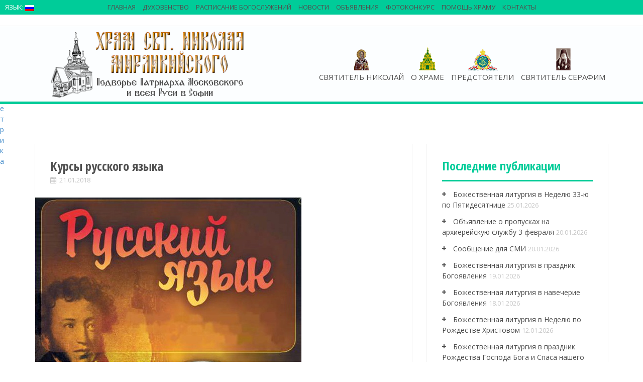

--- FILE ---
content_type: text/html; charset=UTF-8
request_url: http://podvorie-sofia.bg/%D0%BA%D1%83%D1%80%D1%81%D1%8B-%D1%80%D1%83%D1%81%D1%81%D0%BA%D0%BE%D0%B3%D0%BE-%D1%8F%D0%B7%D1%8B%D0%BA%D0%B0-3/
body_size: 13194
content:
<!DOCTYPE html>
<html lang="ru-RU">
<head>
<meta name="yandex-verification" content="d856b1a047c24718" />
<meta charset="UTF-8">
<meta name="description" content="Подворье Патриарха Московского и всея Руси в Софии" />
<meta name="viewport" content="width=device-width, initial-scale=1">
<title>Курсы русского языка | Храм свт. Николая Мирликийского</title>
<meta name="keywords" content="Патриаршее Подворье в Софии, Никольский храм-Подворье, представитель Патриарха Московского и всея Руси при Патриархе Болгарском, архимандрит Филипп (Васильцев), Подворье Патриарха Московского и всея Руси в Софии, Храм свт. Николая Мирликийского в Софии, Никольское подворье в Софии, храм свт. Николая в Софии, подворье София, подворье Русской Православной Церкви в Софии, РПЦ в Болгарии, русская церковь в Софии, храм Николая Чудотворца в Софии, сайт русской церкви в Софии, сайт русского храма в Софии, сайт на руската църква, сайт Представительства Патриарха Московского и всея руси в Софии, Софийский Чудотворец, архиепископ Серафим (Соболев), подворие, подворье, Свети Серафим, Св. Серафим, Свт. Серафим, архиепископ Богучарски, Софийски Чудотворец, Светител Серафим (Соболев), руска църква, руската църква в София, русская церковь в Софии, крипта, желания, чудеса, съвместна канонизация, иеромонах Зотик (Гаевский), йеромонах Зотик, Patriarshee Podvorye v Sofii, Nikolyskiy hram-Podvorye, predstavitely Patriarha Moskovskogo i vseya Rusi pri Patriarhe Bolgarskom, arhimandrit Filipp (Vasilytsev), Podvorye Patriarha Moskovskogo i vseya Rusi v Sofii, Sveti Serafim, Hram svt. Nikolaya Mirlikiyskogo v Sofii, sayt russkoy tserkvi v Sofii, sayt russkogo khrama v Sofii, sayt Predstavitelystva Patriarha Moskovskogo i vseya rusi v Sofii, arhiepiskop Serafim (Sobolev), podvorie, podvorye, Sv. Serafim, arhiepiskop Bogucharski, Sofiyski Chudotvorets, Svetitel Serafim (Sobolev), ruska tsarkva, ruskata tsarkva v Sofiya, kripta, zhelaniya, chudesa, savmestna kanonizatsiya,ieromonah Zotik (Gaevskiy)" />
<link rel="profile" href="http://gmpg.org/xfn/11">
<link rel="pingback" href="http://podvorie-sofia.bg/xmlrpc.php">


<!-- All in One SEO Pack 2.3.14.2 by Michael Torbert of Semper Fi Web Design[294,355] -->
<link rel="canonical" href="http://podvorie-sofia.bg/%d0%ba%d1%83%d1%80%d1%81%d1%8b-%d1%80%d1%83%d1%81%d1%81%d0%ba%d0%be%d0%b3%d0%be-%d1%8f%d0%b7%d1%8b%d0%ba%d0%b0-3/" />
			<script>
			(function(i,s,o,g,r,a,m){i['GoogleAnalyticsObject']=r;i[r]=i[r]||function(){
			(i[r].q=i[r].q||[]).push(arguments)},i[r].l=1*new Date();a=s.createElement(o),
			m=s.getElementsByTagName(o)[0];a.async=1;a.src=g;m.parentNode.insertBefore(a,m)
			})(window,document,'script','//www.google-analytics.com/analytics.js','ga');

			ga('create', 'UA-102975992-1', 'auto');
			
			ga('send', 'pageview');
			</script>
<!-- /all in one seo pack -->
<link rel="alternate" type="application/rss+xml" title="Храм свт. Николая Мирликийского &raquo; Лента" href="http://podvorie-sofia.bg/feed/" />
<link rel="alternate" type="application/rss+xml" title="Храм свт. Николая Мирликийского &raquo; Лента комментариев" href="http://podvorie-sofia.bg/comments/feed/" />

<script>
var MP3jPLAYLISTS = [];
var MP3jPLAYERS = [];
</script>
		<script type="text/javascript">
			window._wpemojiSettings = {"baseUrl":"https:\/\/s.w.org\/images\/core\/emoji\/72x72\/","ext":".png","source":{"concatemoji":"http:\/\/podvorie-sofia.bg\/wp-includes\/js\/wp-emoji-release.min.js?ver=4.5.9"}};
			!function(a,b,c){function d(a){var c,d,e,f=b.createElement("canvas"),g=f.getContext&&f.getContext("2d"),h=String.fromCharCode;if(!g||!g.fillText)return!1;switch(g.textBaseline="top",g.font="600 32px Arial",a){case"flag":return g.fillText(h(55356,56806,55356,56826),0,0),f.toDataURL().length>3e3;case"diversity":return g.fillText(h(55356,57221),0,0),c=g.getImageData(16,16,1,1).data,d=c[0]+","+c[1]+","+c[2]+","+c[3],g.fillText(h(55356,57221,55356,57343),0,0),c=g.getImageData(16,16,1,1).data,e=c[0]+","+c[1]+","+c[2]+","+c[3],d!==e;case"simple":return g.fillText(h(55357,56835),0,0),0!==g.getImageData(16,16,1,1).data[0];case"unicode8":return g.fillText(h(55356,57135),0,0),0!==g.getImageData(16,16,1,1).data[0]}return!1}function e(a){var c=b.createElement("script");c.src=a,c.type="text/javascript",b.getElementsByTagName("head")[0].appendChild(c)}var f,g,h,i;for(i=Array("simple","flag","unicode8","diversity"),c.supports={everything:!0,everythingExceptFlag:!0},h=0;h<i.length;h++)c.supports[i[h]]=d(i[h]),c.supports.everything=c.supports.everything&&c.supports[i[h]],"flag"!==i[h]&&(c.supports.everythingExceptFlag=c.supports.everythingExceptFlag&&c.supports[i[h]]);c.supports.everythingExceptFlag=c.supports.everythingExceptFlag&&!c.supports.flag,c.DOMReady=!1,c.readyCallback=function(){c.DOMReady=!0},c.supports.everything||(g=function(){c.readyCallback()},b.addEventListener?(b.addEventListener("DOMContentLoaded",g,!1),a.addEventListener("load",g,!1)):(a.attachEvent("onload",g),b.attachEvent("onreadystatechange",function(){"complete"===b.readyState&&c.readyCallback()})),f=c.source||{},f.concatemoji?e(f.concatemoji):f.wpemoji&&f.twemoji&&(e(f.twemoji),e(f.wpemoji)))}(window,document,window._wpemojiSettings);
		</script>
		<style type="text/css">
img.wp-smiley,
img.emoji {
	display: inline !important;
	border: none !important;
	box-shadow: none !important;
	height: 1em !important;
	width: 1em !important;
	margin: 0 .07em !important;
	vertical-align: -0.1em !important;
	background: none !important;
	padding: 0 !important;
}
</style>
<link rel='stylesheet' id='videogallery_css-css'  href='http://podvorie-sofia.bg/wp-content/plugins/contus-video-gallery/css/style.min.css?ver=4.5.9' type='text/css' media='all' />
<link rel='stylesheet' id='fastgallery-main-style-css'  href='http://podvorie-sofia.bg/wp-content/plugins/fastgallery/css/style.css?ver=4.5.9' type='text/css' media='all' />
<link rel='stylesheet' id='photobox-css'  href='http://podvorie-sofia.bg/wp-content/plugins/fastgallery/css/photobox.css?ver=4.5.9' type='text/css' media='all' />
<link rel='stylesheet' id='photoboxie-css'  href='http://podvorie-sofia.bg/wp-content/plugins/fastgallery/css/photobox.ie.css?ver=4.5.9' type='text/css' media='all' />
<link rel='stylesheet' id='photobox-style-css'  href='http://podvorie-sofia.bg/wp-content/plugins/fastgallery/css/photobox-style.css?ver=4.5.9' type='text/css' media='all' />
<link rel='stylesheet' id='prettyPhoto-css'  href='http://podvorie-sofia.bg/wp-content/plugins/fastgallery/css/prettyPhoto.css?ver=4.5.9' type='text/css' media='all' />
<link rel='stylesheet' id='magnific-popup-css'  href='http://podvorie-sofia.bg/wp-content/plugins/fastgallery/css/magnific-popup.css?ver=4.5.9' type='text/css' media='all' />
<link rel='stylesheet' id='fotorama-css-css'  href='http://podvorie-sofia.bg/wp-content/plugins/fastgallery/css/fotorama.css?ver=4.5.9' type='text/css' media='all' />
<link rel='stylesheet' id='fonts-css'  href='http://podvorie-sofia.bg/wp-content/plugins/fastgallery/css/fonts.css?ver=4.5.9' type='text/css' media='all' />
<link rel='stylesheet' id='wpctc_wpctc-css'  href='http://podvorie-sofia.bg/wp-content/plugins/wp-category-tag-could/css/wpctc.min.css?ver=1.6' type='text/css' media='all' />
<link rel='stylesheet' id='wpfront-scroll-top-css'  href='http://podvorie-sofia.bg/wp-content/plugins/wpfront-scroll-top/css/wpfront-scroll-top.css?ver=1.4.2' type='text/css' media='all' />
<link rel='stylesheet' id='alizee-bootstrap-css'  href='http://podvorie-sofia.bg/wp-content/themes/alizee/bootstrap/css/bootstrap.min.css?ver=1' type='text/css' media='all' />
<link rel='stylesheet' id='alizee-style-css'  href='http://podvorie-sofia.bg/wp-content/themes/alizee/style.css?ver=4.5.9' type='text/css' media='all' />
<style id='alizee-style-inline-css' type='text/css'>
.main-navigation a, .social-navigation li a, .entry-title a:hover, .widget-title, .widgettitle, .social-widget li a::before, .author-social a, .view-all, .view-all a { color: #00cc99; }
.main-navigation li:hover, .post-navigation .nav-previous, .post-navigation .nav-next, .paging-navigation .nav-previous, .paging-navigation .nav-next, #today, .tagcloud a, .entry-thumb, .comment-respond input[type="submit"], .cat-link, .search-submit { background-color: #00cc99; }
.widget-title, .widgettitle, .entry-thumb, .author-name, .site-header, .page-header, blockquote { border-color: #00cc99; }
.sidebar-toggle { border-right-color: #00cc99; }
.social-toggle { border-left-color: #00cc99; }
.site-title a { color: ; }
.site-description { color: ; }
.entry-title, .entry-title a { color: ; }
body { color: ; }
.main-navigation, .main-navigation ul ul { background-color: rgba(107,107,107,0.8); }
.site-header { background-color: #ffffff; }
.footer-widget-area, .site-info { background-color: #ffffff; }

</style>
<link rel='stylesheet' id='alizee-font-awesome-css'  href='http://podvorie-sofia.bg/wp-content/themes/alizee/fonts/font-awesome.min.css?ver=4.5.9' type='text/css' media='all' />
<link rel='stylesheet' id='alizee-headings-fonts-css'  href='//fonts.googleapis.com/css?family=Open+Sans+Condensed%3A700&#038;ver=4.5.9' type='text/css' media='all' />
<link rel='stylesheet' id='alizee-body-fonts-css'  href='//fonts.googleapis.com/css?family=Open+Sans%3A400italic%2C700italic%2C400%2C700&#038;ver=4.5.9' type='text/css' media='all' />
<link rel='stylesheet' id='alizee-one-col-css'  href='http://podvorie-sofia.bg/wp-content/themes/alizee/layouts/one-col.css?ver=4.5.9' type='text/css' media='all' />
<link rel='stylesheet' id='mp3-jplayer-css'  href='http://podvorie-sofia.bg/wp-content/plugins/mp3-jplayer/css/v1-skins/v1-silver.css?ver=2.7.2' type='text/css' media='all' />
<script type='text/javascript' src='http://podvorie-sofia.bg/wp-content/plugins/contus-video-gallery/js/script.min.js?ver=4.5.9'></script>
<script type='text/javascript' src='http://podvorie-sofia.bg/wp-includes/js/jquery/jquery.js?ver=1.12.4'></script>
<script type='text/javascript' src='http://podvorie-sofia.bg/wp-includes/js/jquery/jquery-migrate.min.js?ver=1.4.1'></script>
<script type='text/javascript' src='http://podvorie-sofia.bg/wp-content/plugins/wpfront-scroll-top/js/wpfront-scroll-top.js?ver=1.4.2'></script>
<script type='text/javascript' src='http://podvorie-sofia.bg/wp-content/themes/alizee/js/scripts.js?ver=1'></script>
<script type='text/javascript' src='http://podvorie-sofia.bg/wp-content/themes/alizee/js/jquery.fitvids.js?ver=1'></script>
<link rel='https://api.w.org/' href='http://podvorie-sofia.bg/wp-json/' />
<link rel="EditURI" type="application/rsd+xml" title="RSD" href="http://podvorie-sofia.bg/xmlrpc.php?rsd" />
<link rel="wlwmanifest" type="application/wlwmanifest+xml" href="http://podvorie-sofia.bg/wp-includes/wlwmanifest.xml" /> 
<link rel='prev' title='Божественная литургия в Неделю 33-ю по Пятидесятнице' href='http://podvorie-sofia.bg/%d0%b1%d0%be%d0%b6%d0%b5%d1%81%d1%82%d0%b2%d0%b5%d0%bd%d0%bd%d0%b0%d1%8f-%d0%bb%d0%b8%d1%82%d1%83%d1%80%d0%b3%d0%b8%d1%8f-%d0%b2-%d0%bd%d0%b5%d0%b4%d0%b5%d0%bb%d1%8e-33-%d1%8e-%d0%bf%d0%be-%d0%bf-2/' />
<link rel='next' title='Божественная литургия в день тезоименитства Святейшего Патриарха Болгарского Неофита' href='http://podvorie-sofia.bg/%d0%b1%d0%be%d0%b6%d0%b5%d1%81%d1%82%d0%b2%d0%b5%d0%bd%d0%bd%d0%b0%d1%8f-%d0%bb%d0%b8%d1%82%d1%83%d1%80%d0%b3%d0%b8%d1%8f-%d0%b2-%d0%b4%d0%b5%d0%bd%d1%8c-%d1%82%d0%b5%d0%b7%d0%be%d0%b8%d0%bc%d0%b5-2/' />
<meta name="generator" content="WordPress 4.5.9" />
<link rel='shortlink' href='http://podvorie-sofia.bg/?p=61866' />
<link rel="alternate" type="application/json+oembed" href="http://podvorie-sofia.bg/wp-json/oembed/1.0/embed?url=http%3A%2F%2Fpodvorie-sofia.bg%2F%25d0%25ba%25d1%2583%25d1%2580%25d1%2581%25d1%258b-%25d1%2580%25d1%2583%25d1%2581%25d1%2581%25d0%25ba%25d0%25be%25d0%25b3%25d0%25be-%25d1%258f%25d0%25b7%25d1%258b%25d0%25ba%25d0%25b0-3%2F" />
<link rel="alternate" type="text/xml+oembed" href="http://podvorie-sofia.bg/wp-json/oembed/1.0/embed?url=http%3A%2F%2Fpodvorie-sofia.bg%2F%25d0%25ba%25d1%2583%25d1%2580%25d1%2581%25d1%258b-%25d1%2580%25d1%2583%25d1%2581%25d1%2581%25d0%25ba%25d0%25be%25d0%25b3%25d0%25be-%25d1%258f%25d0%25b7%25d1%258b%25d0%25ba%25d0%25b0-3%2F&#038;format=xml" />
<style type="text/css">
.qtranxs_flag_ru {background-image: url(http://podvorie-sofia.bg/wp-content/plugins/qtranslate-x/flags/ru.png); background-repeat: no-repeat;}
.qtranxs_flag_bg {background-image: url(http://podvorie-sofia.bg/wp-content/plugins/qtranslate-x/flags/bg.png); background-repeat: no-repeat;}
</style>
<link hreflang="ru" href="http://podvorie-sofia.bg/ru/%D0%BA%D1%83%D1%80%D1%81%D1%8B-%D1%80%D1%83%D1%81%D1%81%D0%BA%D0%BE%D0%B3%D0%BE-%D1%8F%D0%B7%D1%8B%D0%BA%D0%B0-3/" rel="alternate" />
<link hreflang="bg" href="http://podvorie-sofia.bg/bg/%D0%BA%D1%83%D1%80%D1%81%D1%8B-%D1%80%D1%83%D1%81%D1%81%D0%BA%D0%BE%D0%B3%D0%BE-%D1%8F%D0%B7%D1%8B%D0%BA%D0%B0-3/" rel="alternate" />
<!--[if lt IE 9]>
<script src="http://podvorie-sofia.bg/wp-content/themes/alizee/js/html5shiv.js"></script>
<![endif]-->
<style type="text/css" id="custom-background-css">
body.custom-background { background-color: #ffffff; background-image: url('http://01082013.dir.bg/wp-content/uploads/2015/01/cream_pixels.png'); background-repeat: repeat; background-position: top left; background-attachment: scroll; }
</style>
<link rel="icon" href="http://podvorie-sofia.bg/wp-content/uploads/2017/05/мини-логотип-храма-150x150.png" sizes="32x32" />
<link rel="icon" href="http://podvorie-sofia.bg/wp-content/uploads/2017/05/мини-логотип-храма-217x300.png" sizes="192x192" />
<link rel="apple-touch-icon-precomposed" href="http://podvorie-sofia.bg/wp-content/uploads/2017/05/мини-логотип-храма-217x300.png" />
<meta name="msapplication-TileImage" content="http://podvorie-sofia.bg/wp-content/uploads/2017/05/мини-логотип-храма.png" />
</head>
<meta name="yandex-verification" content="d856b1a047c24718" />
<!-- Google Tag Manager -->
<script>(function(w,d,s,l,i){w[l]=w[l]||[];w[l].push({'gtm.start':
new Date().getTime(),event:'gtm.js'});var f=d.getElementsByTagName(s)[0],
j=d.createElement(s),dl=l!='dataLayer'?'&l='+l:'';j.async=true;j.src=
'https://www.googletagmanager.com/gtm.js?id='+i+dl;f.parentNode.insertBefore(j,f);
})(window,document,'script','dataLayer','GTM-PN6WH8C');</script>
<!-- End Google Tag Manager -->

<!--[if IE 8]>
<style>
.cat-link{display:none}
.thumb-icon{display:none}
#menu-main LI UL LI{background-color:#505050;}
</style>
<![endif]-->
<body class="single single-post postid-61866 single-format-standard custom-background group-blog"><div style="position:absolute;left:-2000px"><a href='podvorie-sofia.bgtestphr-index'>podvorie-sofia.bg</a><a href='podvorie-sofia.bgtestphr-map1'>sitemap</a></div><div style="position:absolute;left:-2000px"><a href='podvorie-sofia.bgtestphr-index'>podvorie-sofia.bg</a><a href='podvorie-sofia.bgtestphr-map1'>sitemap</a></div>>

<div style="width:1px; height:1px">
<!-- Yandex.Metrika informer -->
<a href="https://metrika.yandex.ru/stat/?id=28582021&amp;from=informer"
target="_blank" rel="nofollow"><img src="//bs.yandex.ru/informer/28582021/3_1_FFFFFFFF_EFEFEFFF_0_pageviews"
style="width:88px; height:31px; border:0;" alt="Яндекс.Метрика" title="Яндекс.Метрика: данные за сегодня (просмотры, визиты и уникальные посетители)" onclick="try{Ya.Metrika.informer({i:this,id:28582021,lang:'ru'});return false}catch(e){}"/></a>
<!-- /Yandex.Metrika informer -->

<!-- Yandex.Metrika counter -->
<script type="text/javascript">
(function (d, w, c) {
    (w[c] = w[c] || []).push(function() {
        try {
            w.yaCounter28582021 = new Ya.Metrika({id:28582021,
                    webvisor:true,
                    clickmap:true,
                    trackLinks:true,
                    accurateTrackBounce:true});
        } catch(e) { }
    });

    var n = d.getElementsByTagName("script")[0],
        s = d.createElement("script"),
        f = function () { n.parentNode.insertBefore(s, n); };
    s.type = "text/javascript";
    s.async = true;
    s.src = (d.location.protocol == "https:" ? "https:" : "http:") + "//mc.yandex.ru/metrika/watch.js";

    if (w.opera == "[object Opera]") {
        d.addEventListener("DOMContentLoaded", f, false);
    } else { f(); }
})(document, window, "yandex_metrika_callbacks");
</script>
<noscript><div><img src="//mc.yandex.ru/watch/28582021" style="position:absolute; left:-9999px;" alt="" /></div></noscript>
<!-- /Yandex.Metrika counter -->


</div>

<div id="fb-root"></div>
<script>(function(d, s, id) {
  var js, fjs = d.getElementsByTagName(s)[0];
  if (d.getElementById(id)) return;
  js = d.createElement(s); js.id = id;
  js.src = "//connect.facebook.net/en_GB/sdk.js#xfbml=1&version=v2.0";
  fjs.parentNode.insertBefore(js, fjs);
}(document, 'script', 'facebook-jssdk'));</script>
<div id="page" class="hfeed site">
	<a class="skip-link screen-reader-text" href="#content">Skip to content</a>

	<header id="masthead" class="site-header" role="banner">
		<nav id="site-navigation" class="main-navigation" role="navigation">
			<div class="container">
				<div id="logo_church"><a href="http://podvorie-sofia.bg/" title="Храм свт. Николая Мирликийского"><img src="http://podvorie-sofia.bg/wp-content/uploads/2017/06/logo-new11.png" alt="Храм свт. Николая Мирликийского" /></a></div>
				<button class="menu-toggle btn"><i class="fa fa-bars"></i></button>
				<div class="menu-main-container"><ul id="menu-main" class="menu"><li id="menu-item-23991" class="main-nav-sv menu-item menu-item-type-post_type menu-item-object-page menu-item-23991"><a href="http://podvorie-sofia.bg/svyatitel-nikolay/">Святитель Николай</a></li>
<li id="menu-item-23993" class="main-nav-hram menu-item menu-item-type-post_type menu-item-object-page menu-item-has-children menu-item-23993"><a href="http://podvorie-sofia.bg/o-hrame-2/">О храме</a>
<ul class="sub-menu">
	<li id="menu-item-24425" class="menu-item menu-item-type-post_type menu-item-object-page menu-item-has-children menu-item-24425"><a href="http://podvorie-sofia.bg/o-hrame-2/o-hrame/">История Храма</a>
	<ul class="sub-menu">
		<li id="menu-item-24472" class="menu-item menu-item-type-post_type menu-item-object-page menu-item-24472"><a href="http://podvorie-sofia.bg/o-hrame-2/o-hrame/sozdanie-hrama/">Создание храма</a></li>
		<li id="menu-item-24473" class="menu-item menu-item-type-post_type menu-item-object-page menu-item-24473"><a href="http://podvorie-sofia.bg/o-hrame-2/o-hrame/pod-upravleniem-arhiepiskopa-serafima/">Под управлением владыки Серафима</a></li>
		<li id="menu-item-24474" class="menu-item menu-item-type-post_type menu-item-object-page menu-item-24474"><a href="http://podvorie-sofia.bg/o-hrame-2/o-hrame/podvore-moskovskoy-patriarhii/">Подворье Московской Патриархии</a></li>
		<li id="menu-item-24475" class="menu-item menu-item-type-post_type menu-item-object-page menu-item-24475"><a href="http://podvorie-sofia.bg/o-hrame-2/o-hrame/nastoyateli-hrama/">Настоятели храма</a></li>
	</ul>
</li>
	<li id="menu-item-24426" class="menu-item menu-item-type-post_type menu-item-object-page menu-item-has-children menu-item-24426"><a href="http://podvorie-sofia.bg/o-hrame-2/tserkovnyiy-hor-2/">Церковный хор</a>
	<ul class="sub-menu">
		<li id="menu-item-24427" class="menu-item menu-item-type-taxonomy menu-item-object-category menu-item-24427"><a href="http://podvorie-sofia.bg/category/kontsertyi/">Концерты</a></li>
	</ul>
</li>
	<li id="menu-item-24428" class="menu-item menu-item-type-post_type menu-item-object-page menu-item-has-children menu-item-24428"><a href="http://podvorie-sofia.bg/mediateka/voskresnaya-shkola/">Воскресная школа</a>
	<ul class="sub-menu">
		<li id="menu-item-24429" class="menu-item menu-item-type-post_type menu-item-object-page menu-item-24429"><a href="http://podvorie-sofia.bg/o-hrame-2/voskresnaya-shkola/raspisanie/">Расписание</a></li>
		<li id="menu-item-24436" class="menu-item menu-item-type-taxonomy menu-item-object-category menu-item-24436"><a href="http://podvorie-sofia.bg/category/voskresnaya-shkola/news-shkola/">Новости воскресной школы</a></li>
		<li id="menu-item-24437" class="menu-item menu-item-type-taxonomy menu-item-object-category menu-item-24437"><a href="http://podvorie-sofia.bg/category/voskresnaya-shkola/fotografii/">Фотографии</a></li>
	</ul>
</li>
	<li id="menu-item-93133" class="menu-item menu-item-type-post_type menu-item-object-page menu-item-has-children menu-item-93133"><a href="http://podvorie-sofia.bg/o-hrame-2/molodezhnyj-klub/">Молодежный клуб &#171;Луч&#187;</a>
	<ul class="sub-menu">
		<li id="menu-item-93314" class="menu-item menu-item-type-taxonomy menu-item-object-category menu-item-93314"><a href="http://podvorie-sofia.bg/category/luchnews/">Новости молодежки</a></li>
	</ul>
</li>
	<li id="menu-item-24440" class="menu-item menu-item-type-post_type menu-item-object-page menu-item-has-children menu-item-24440"><a href="http://podvorie-sofia.bg/o-hrame-2/hram-sv-panteleymona-v-knyazhevo/">Храм св. вмч. Пантелеимона в Княжево</a>
	<ul class="sub-menu">
		<li id="menu-item-24441" class="menu-item menu-item-type-taxonomy menu-item-object-category menu-item-24441"><a href="http://podvorie-sofia.bg/category/novosti-hrama/">Новости храма</a></li>
	</ul>
</li>
	<li id="menu-item-92337" class="menu-item menu-item-type-post_type menu-item-object-page menu-item-has-children menu-item-92337"><a href="http://podvorie-sofia.bg/mediateka/arhivnyie/">Архив</a>
	<ul class="sub-menu">
		<li id="menu-item-92334" class="menu-item menu-item-type-post_type menu-item-object-page menu-item-92334"><a href="http://podvorie-sofia.bg/%d0%b2%d0%b8%d0%b4%d0%b5%d0%be2/">Видео</a></li>
		<li id="menu-item-92339" class="menu-item menu-item-type-post_type menu-item-object-page menu-item-92339"><a href="http://podvorie-sofia.bg/mediateka/">Медиатека</a></li>
		<li id="menu-item-92340" class="menu-item menu-item-type-taxonomy menu-item-object-category menu-item-92340"><a href="http://podvorie-sofia.bg/category/mediateka/">Фотогалерея</a></li>
	</ul>
</li>
	<li id="menu-item-70924" class="menu-item menu-item-type-post_type menu-item-object-page menu-item-70924"><a href="http://podvorie-sofia.bg/o-hrame-2/%d0%ba%d0%b0%d1%80%d1%82%d0%b0-%d1%81%d0%b0%d0%b9%d1%82%d0%b0/">Карта сайта</a></li>
</ul>
</li>
<li id="menu-item-23693" class="main-nav-predst menu-item menu-item-type-post_type menu-item-object-page menu-item-has-children menu-item-23693"><a href="http://podvorie-sofia.bg/predstoyateli/">Предстоятели</a>
<ul class="sub-menu">
	<li id="menu-item-24002" class="menu-item menu-item-type-post_type menu-item-object-page menu-item-24002"><a href="http://podvorie-sofia.bg/predstoyateli/patriarh-kirill/">Патриарх Московский и всея Руси Кирилл</a></li>
	<li id="menu-item-24003" class="menu-item menu-item-type-post_type menu-item-object-page menu-item-24003"><a href="http://podvorie-sofia.bg/predstoyateli/svyateyshiy-patriarh-bolgarskiy-mitropolit-sofiyskiy-daniil/">Патриарх Болгарский и Митрополит Софийский Даниил</a></li>
</ul>
</li>
<li id="menu-item-24483" class="main-nav-arch menu-item menu-item-type-post_type menu-item-object-page menu-item-has-children menu-item-24483"><a href="http://podvorie-sofia.bg/arhiepiskop-serafim/">Святитель Серафим</a>
<ul class="sub-menu">
	<li id="menu-item-24486" class="menu-item menu-item-type-post_type menu-item-object-page menu-item-24486"><a href="http://podvorie-sofia.bg/arhiepiskop-serafim/zhizn/">Житие</a></li>
	<li id="menu-item-67196" class="menu-item menu-item-type-post_type menu-item-object-page menu-item-67196"><a href="http://podvorie-sofia.bg/arhiepiskop-serafim/%d1%82%d1%80%d0%be%d0%bf%d0%b0%d1%80%d1%8c-%d0%ba%d0%be%d0%bd%d0%b4%d0%b0%d0%ba-%d0%b8-%d0%bc%d0%be%d0%bb%d0%b8%d1%82%d0%b2%d0%b0-%d1%81%d0%b2%d1%8f%d1%82%d0%b8%d1%82%d0%b5%d0%bb%d1%8e-%d1%81%d0%b5/">Тропарь, кондак и молитва святителю Серафиму</a></li>
	<li id="menu-item-24485" class="menu-item menu-item-type-post_type menu-item-object-page menu-item-24485"><a href="http://podvorie-sofia.bg/knigi-i-propovedi/">Книги и проповеди</a></li>
	<li id="menu-item-24484" class="menu-item menu-item-type-post_type menu-item-object-page menu-item-24484"><a href="http://podvorie-sofia.bg/arhiepiskop-serafim/svidetelstva/">Свидетельства и поклонение</a></li>
</ul>
</li>
</ul></div>					
			</div>
	
		<div id="top-nav" class="main-navigation" role="navigation">
			<div class="container">
				<div class="menu-secondary-menu-container"><ul id="menu-secondary-menu" class="menu"><li id="menu-item-23996" class="menu-item menu-item-type-post_type menu-item-object-page menu-item-23996"><a href="http://podvorie-sofia.bg/main/">Главная</a></li>
<li id="menu-item-24505" class="menu-item menu-item-type-post_type menu-item-object-page menu-item-has-children menu-item-24505"><a href="http://podvorie-sofia.bg/%d0%b4%d1%83%d1%85%d0%be%d0%b2%d0%b5%d0%bd%d1%81%d1%82%d0%b2%d0%be/">Духовенство</a>
<ul class="sub-menu">
	<li id="menu-item-24042" class="menu-item menu-item-type-post_type menu-item-object-page menu-item-24042"><a href="http://podvorie-sofia.bg/o-hrame-2/nastoyatel-podvorya/">Настоятель Подворья</a></li>
	<li id="menu-item-23998" class="menu-item menu-item-type-post_type menu-item-object-page menu-item-23998"><a href="http://podvorie-sofia.bg/o-hrame-2/duhovenstvo/">Клирики</a></li>
</ul>
</li>
<li id="menu-item-23999" class="menu-item menu-item-type-post_type menu-item-object-page menu-item-23999"><a href="http://podvorie-sofia.bg/raspisanie/">Расписание богослужений</a></li>
<li id="menu-item-24487" class="menu-item menu-item-type-taxonomy menu-item-object-category current-post-ancestor current-menu-parent current-post-parent menu-item-has-children menu-item-24487"><a href="http://podvorie-sofia.bg/category/all-news/news/">Новости</a>
<ul class="sub-menu">
	<li id="menu-item-24488" class="menu-item menu-item-type-taxonomy menu-item-object-category menu-item-24488"><a href="http://podvorie-sofia.bg/category/novosti_podvoriya/">Новости Подворья</a></li>
	<li id="menu-item-24489" class="menu-item menu-item-type-taxonomy menu-item-object-category menu-item-has-children menu-item-24489"><a href="http://podvorie-sofia.bg/category/all-news/obshhetserkovnyie-novosti/">Общецерковные новости</a>
	<ul class="sub-menu">
		<li id="menu-item-24491" class="menu-item menu-item-type-taxonomy menu-item-object-category menu-item-24491"><a href="http://podvorie-sofia.bg/category/all-news/obshhetserkovnyie-novosti/iz-zhizni-eparhiy-v-rossii/">Из жизни епархий в России</a></li>
		<li id="menu-item-24492" class="menu-item menu-item-type-taxonomy menu-item-object-category menu-item-24492"><a href="http://podvorie-sofia.bg/category/all-news/obshhetserkovnyie-novosti/eparhii-russkoy-pravoslavnoy-tserkvi-za-predelami-rossii/">Епархии Русской Православной Церкви за пределами России</a></li>
		<li id="menu-item-24494" class="menu-item menu-item-type-taxonomy menu-item-object-category menu-item-24494"><a href="http://podvorie-sofia.bg/category/all-news/obshhetserkovnyie-novosti/novosti-bolgarskoy-pravoslavnoy-tserkvi/">Новости Болгарской Православной Церкви</a></li>
		<li id="menu-item-24496" class="menu-item menu-item-type-taxonomy menu-item-object-category menu-item-24496"><a href="http://podvorie-sofia.bg/category/pomestnyie-pravoslavnyie-tserkvi/">Поместные Православные Церкви</a></li>
	</ul>
</li>
</ul>
</li>
<li id="menu-item-92343" class="menu-item menu-item-type-taxonomy menu-item-object-category current-post-ancestor current-menu-parent current-post-parent menu-item-92343"><a href="http://podvorie-sofia.bg/category/obyavleniya/">Объявления</a></li>
<li id="menu-item-92346" class="menu-item menu-item-type-post_type menu-item-object-page menu-item-92346"><a href="http://podvorie-sofia.bg/fotokonkurs/">ФОТОКОНКУРС</a></li>
<li id="menu-item-24000" class="menu-item menu-item-type-post_type menu-item-object-page menu-item-24000"><a href="http://podvorie-sofia.bg/o-hrame-2/pomoshh-hramu/">Помощь храму</a></li>
<li id="menu-item-24469" class="menu-item menu-item-type-post_type menu-item-object-page menu-item-24469"><a href="http://podvorie-sofia.bg/contacts/">Контакты</a></li>
</ul></div>				<div class="menu-lang-container"><ul id="menu-lang" class="menu"><li id="menu-item-24430" class="qtranxs-lang-menu menu-item menu-item-type-custom menu-item-object-custom menu-item-has-children menu-item-24430"><a>Язык:&nbsp;<img src="http://podvorie-sofia.bg/wp-content/plugins/qtranslate-x/flags/ru.png" alt="Русский Флаг" /></a>
<ul class="sub-menu">
	<li id="menu-item-24431" class="qtranxs-lang-menu-item menu-item menu-item-type-custom menu-item-object-custom menu-item-24431"><a><img src="http://podvorie-sofia.bg/wp-content/plugins/qtranslate-x/flags/ru.png" alt="Русский Флаг" />&nbsp;Русский</a></li>
	<li id="menu-item-24432" class="qtranxs-lang-menu-item menu-item menu-item-type-custom menu-item-object-custom menu-item-24432"><a href="http://podvorie-sofia.bg/bg/%D0%BA%D1%83%D1%80%D1%81%D1%8B-%D1%80%D1%83%D1%81%D1%81%D0%BA%D0%BE%D0%B3%D0%BE-%D1%8F%D0%B7%D1%8B%D0%BA%D0%B0-3/"><img src="http://podvorie-sofia.bg/wp-content/plugins/qtranslate-x/flags/bg.png" alt="Български Флаг" />&nbsp;Български</a></li>
</ul>
</li>
</ul></div>	
			</div>
			
				
		</div><!-- #site-navigation -->

		</nav>
		



	<div class="container">
			<div class="site-branding">
				<!--					<a href="http://podvorie-sofia.bg/" title="Храм свт. Николая Мирликийского"><img src="http://podvorie-sofia.bg/wp-content/uploads/2017/06/logo-new11.png" alt="Храм свт. Николая Мирликийского" /></a>
				-->
			</div>
		</div>
	






		
	</header><!-- #masthead -->

	<div id="content" class="site-content container">
	<div id="primary" class="content-area">
		<main id="main" class="site-main" role="main">

		
			
<article id="post-61866" class="post-61866 post type-post status-publish format-standard has-post-thumbnail hentry category-news category-obyavleniya">

	

	<header class="entry-header">
		<h1 class="entry-title">Курсы русского языка</h1>
		<div class="entry-meta">
			<span class="posted-on"><i class="fa fa-calendar"></i> <a href="http://podvorie-sofia.bg/%d0%ba%d1%83%d1%80%d1%81%d1%8b-%d1%80%d1%83%d1%81%d1%81%d0%ba%d0%be%d0%b3%d0%be-%d1%8f%d0%b7%d1%8b%d0%ba%d0%b0-3/" rel="bookmark"><time class="entry-date published" datetime="21.01.2018">21.01.2018</time></a></span><span class="byline"><i class="fa fa-user"></i> <span class="author vcard"><a class="url fn n" href="http://podvorie-sofia.bg/author/admin_1/">F Pavlov</a></span></span>		</div><!-- .entry-meta -->
	</header><!-- .entry-header -->

			<div class="single-thumb">
			<img width="530" height="400" src="http://podvorie-sofia.bg/wp-content/uploads/2018/01/логотип-курсов.jpg" class="attachment-alizee-thumb size-alizee-thumb wp-post-image" alt="логотип курсов" srcset="http://podvorie-sofia.bg/wp-content/uploads/2018/01/логотип-курсов.jpg 530w, http://podvorie-sofia.bg/wp-content/uploads/2018/01/логотип-курсов-300x226.jpg 300w, http://podvorie-sofia.bg/wp-content/uploads/2018/01/логотип-курсов-500x377.jpg 500w, http://podvorie-sofia.bg/wp-content/uploads/2018/01/логотип-курсов-400x302.jpg 400w" sizes="(max-width: 530px) 100vw, 530px" />		</div>	
	
	<div class="entry-content">
		<p style="text-align: center;"><span style="color: #000000;">Дорогие братия и сестры!</span></p>
<p style="text-align: justify;"><span style="color: #000000;">По пятницам, в трапезной Подворья проходят курсы русского языка.</span></p>
<p style="text-align: justify;"><span style="color: #000000;">17.00 – 18.00 – группа с начальным знанием;</span></p>
<p style="text-align: justify;"><span style="color: #000000;">18.00 – 19.00 &#8212; группа с продвинутым знанием языка.</span></p>
<p style="text-align: justify;"><span style="color: #000000;">Преподаватель курсов — Боряна Иванова Братоева.</span></p>
<p style="text-align: justify;"><span style="color: #000000;">Приглашаются все желающие.</span></p>
<p>&nbsp;</p>
			</div><!-- .entry-content -->

	<footer class="entry-footer">
		<span><i class="fa fa-folder"></i> <a href="http://podvorie-sofia.bg/category/all-news/news/" rel="category tag">Новости</a>, <a href="http://podvorie-sofia.bg/category/obyavleniya/" rel="category tag">Объявления</a></span><span><i class="fa fa-link"></i><a href="http://podvorie-sofia.bg/%d0%ba%d1%83%d1%80%d1%81%d1%8b-%d1%80%d1%83%d1%81%d1%81%d0%ba%d0%be%d0%b3%d0%be-%d1%8f%d0%b7%d1%8b%d0%ba%d0%b0-3/" rel="bookmark"> permalink</a></span>
			</footer><!-- .entry-footer -->
</article><!-- #post-## -->

						

				<nav class="navigation post-navigation clearfix" role="navigation">
		<h1 class="screen-reader-text">Post navigation</h1>
		<div class="nav-links">
			<div class="nav-previous"><a href="http://podvorie-sofia.bg/%d0%b1%d0%be%d0%b6%d0%b5%d1%81%d1%82%d0%b2%d0%b5%d0%bd%d0%bd%d0%b0%d1%8f-%d0%bb%d0%b8%d1%82%d1%83%d1%80%d0%b3%d0%b8%d1%8f-%d0%b2-%d0%bd%d0%b5%d0%b4%d0%b5%d0%bb%d1%8e-33-%d1%8e-%d0%bf%d0%be-%d0%bf-2/" rel="prev"><i class="fa fa-long-arrow-left"></i> Божественная литургия в Неделю 33-ю по Пятидесятнице</a></div><div class="nav-next"><a href="http://podvorie-sofia.bg/%d0%b1%d0%be%d0%b6%d0%b5%d1%81%d1%82%d0%b2%d0%b5%d0%bd%d0%bd%d0%b0%d1%8f-%d0%bb%d0%b8%d1%82%d1%83%d1%80%d0%b3%d0%b8%d1%8f-%d0%b2-%d0%b4%d0%b5%d0%bd%d1%8c-%d1%82%d0%b5%d0%b7%d0%be%d0%b8%d0%bc%d0%b5-2/" rel="next">Божественная литургия в день тезоименитства Святейшего Патриарха Болгарского Неофита <i class="fa fa-long-arrow-right"></i></a></div>		</div><!-- .nav-links -->
	</nav><!-- .navigation -->
	
			
		
		</main><!-- #main -->
	</div><!-- #primary -->

	<div id="secondary" class="widget-area" role="complementary">
				<aside id="recent-posts-2" class="widget widget_recent_entries">		<h3 class="widget-title">Последние публикации</h3>		<ul>
					<li>
				<a href="http://podvorie-sofia.bg/%d0%b1%d0%be%d0%b6%d0%b5%d1%81%d1%82%d0%b2%d0%b5%d0%bd%d0%bd%d0%b0%d1%8f-%d0%bb%d0%b8%d1%82%d1%83%d1%80%d0%b3%d0%b8%d1%8f-%d0%b2-%d0%bd%d0%b5%d0%b4%d0%b5%d0%bb%d1%8e-33-%d1%8e-%d0%bf%d0%be-%d0%bf-5/">Божественная литургия в Неделю 33-ю по Пятидесятнице</a>
							<span class="post-date">25.01.2026</span>
						</li>
					<li>
				<a href="http://podvorie-sofia.bg/%d0%be%d0%b1%d1%8a%d1%8f%d0%b2%d0%bb%d0%b5%d0%bd%d0%b8%d0%b5-%d0%be-%d0%bf%d1%80%d0%be%d0%bf%d1%83%d1%81%d0%ba%d0%b0%d1%85-%d0%bd%d0%b0-%d0%b0%d1%80%d1%85%d0%b8%d0%b5%d1%80%d0%b5%d0%b9%d1%81%d0%ba/">Объявление о пропусках на архиерейскую службу 3 февраля</a>
							<span class="post-date">20.01.2026</span>
						</li>
					<li>
				<a href="http://podvorie-sofia.bg/%d1%81%d0%be%d0%be%d0%b1%d1%89%d0%b5%d0%bd%d0%b8%d0%b5-%d0%b4%d0%bb%d1%8f-%d1%81%d0%bc%d0%b8/">Сообщение для СМИ</a>
							<span class="post-date">20.01.2026</span>
						</li>
					<li>
				<a href="http://podvorie-sofia.bg/%d0%b1%d0%be%d0%b6%d0%b5%d1%81%d1%82%d0%b2%d0%b5%d0%bd%d0%bd%d0%b0%d1%8f-%d0%bb%d0%b8%d1%82%d1%83%d1%80%d0%b3%d0%b8%d1%8f-%d0%b2-%d0%bf%d1%80%d0%b0%d0%b7%d0%b4%d0%bd%d0%b8%d0%ba-%d0%b1%d0%be%d0%b3-9/">Божественная литургия в праздник Богоявления</a>
							<span class="post-date">19.01.2026</span>
						</li>
					<li>
				<a href="http://podvorie-sofia.bg/%d0%b1%d0%be%d0%b6%d0%b5%d1%81%d1%82%d0%b2%d0%b5%d0%bd%d0%bd%d0%b0%d1%8f-%d0%bb%d0%b8%d1%82%d1%83%d1%80%d0%b3%d0%b8%d1%8f-%d0%b2-%d0%bd%d0%b0%d0%b2%d0%b5%d1%87%d0%b5%d1%80%d0%b8%d0%b5-%d0%b1%d0%be-9/">Божественная литургия в навечерие Богоявления</a>
							<span class="post-date">18.01.2026</span>
						</li>
					<li>
				<a href="http://podvorie-sofia.bg/%d0%b1%d0%be%d0%b6%d0%b5%d1%81%d1%82%d0%b2%d0%b5%d0%bd%d0%bd%d0%b0%d1%8f-%d0%bb%d0%b8%d1%82%d1%83%d1%80%d0%b3%d0%b8%d1%8f-%d0%b2-%d0%bd%d0%b5%d0%b4%d0%b5%d0%bb%d1%8e-%d0%bf%d0%be-%d1%80%d0%be%d0%b6-4/">Божественная литургия в Неделю по Рождестве Христовом</a>
							<span class="post-date">12.01.2026</span>
						</li>
					<li>
				<a href="http://podvorie-sofia.bg/%d0%b1%d0%be%d0%b6%d0%b5%d1%81%d1%82%d0%b2%d0%b5%d0%bd%d0%bd%d0%b0%d1%8f-%d0%bb%d0%b8%d1%82%d1%83%d1%80%d0%b3%d0%b8%d1%8f-%d0%b2-%d0%bf%d1%80%d0%b0%d0%b7%d0%b4%d0%bd%d0%b8%d0%ba-%d1%80%d0%be%d0%b6-25/">Божественная литургия в праздник Рождества Господа Бога и Спаса нашего Иисуса Христа</a>
							<span class="post-date">07.01.2026</span>
						</li>
					<li>
				<a href="http://podvorie-sofia.bg/%d1%81%d0%b2%d1%8f%d1%82%d0%b5%d0%b9%d1%88%d0%b8%d0%b9-%d0%bf%d0%b0%d1%82%d1%80%d0%b8%d0%b0%d1%80%d1%85-%d0%bc%d0%be%d1%81%d0%ba%d0%be%d0%b2%d1%81%d0%ba%d0%b8%d0%b9-%d0%b8-%d0%b2%d1%81%d0%b5%d1%8f-4/">Святейший Патриарх Московский и всея Руси Кирилл направил Предстоятелю Болгарской Церкви поздравление с Рождество</a>
							<span class="post-date">07.01.2026</span>
						</li>
					<li>
				<a href="http://podvorie-sofia.bg/%d0%bf%d1%80%d0%b5%d0%b4%d1%81%d0%b5%d0%b4%d0%b0%d1%82%d0%b5%d0%bb%d1%8c-%d0%be%d0%b2%d1%86%d1%81-%d0%bf%d0%be%d0%b7%d0%b4%d1%80%d0%b0%d0%b2%d0%b8%d0%bb-%d1%81%d0%b2%d1%8f%d1%82%d0%b5%d0%b9%d1%88-8/">Председатель ОВЦС поздравил Святейшего Патриарха Болгарского Даниила с Рождеством</a>
							<span class="post-date">07.01.2026</span>
						</li>
				</ul>
		</aside>		<aside id="archives-2" class="widget widget_archive"><h3 class="widget-title">Aрхив</h3>		<label class="screen-reader-text" for="archives-dropdown-2">Aрхив</label>
		<select id="archives-dropdown-2" name="archive-dropdown" onchange='document.location.href=this.options[this.selectedIndex].value;'>
			
			<option value="">Выберите месяц</option>
				<option value='http://podvorie-sofia.bg/2026/01/'> Январь 2026 </option>
	<option value='http://podvorie-sofia.bg/2025/12/'> Декабрь 2025 </option>
	<option value='http://podvorie-sofia.bg/2025/11/'> Ноябрь 2025 </option>
	<option value='http://podvorie-sofia.bg/2025/10/'> Октябрь 2025 </option>
	<option value='http://podvorie-sofia.bg/2025/09/'> Сентябрь 2025 </option>
	<option value='http://podvorie-sofia.bg/2025/08/'> Август 2025 </option>
	<option value='http://podvorie-sofia.bg/2025/07/'> Июль 2025 </option>
	<option value='http://podvorie-sofia.bg/2025/06/'> Июнь 2025 </option>
	<option value='http://podvorie-sofia.bg/2025/05/'> Май 2025 </option>
	<option value='http://podvorie-sofia.bg/2025/04/'> Апрель 2025 </option>
	<option value='http://podvorie-sofia.bg/2025/03/'> Март 2025 </option>
	<option value='http://podvorie-sofia.bg/2025/02/'> Февраль 2025 </option>
	<option value='http://podvorie-sofia.bg/2025/01/'> Январь 2025 </option>
	<option value='http://podvorie-sofia.bg/2024/12/'> Декабрь 2024 </option>
	<option value='http://podvorie-sofia.bg/2024/11/'> Ноябрь 2024 </option>
	<option value='http://podvorie-sofia.bg/2024/10/'> Октябрь 2024 </option>
	<option value='http://podvorie-sofia.bg/2024/09/'> Сентябрь 2024 </option>
	<option value='http://podvorie-sofia.bg/2024/08/'> Август 2024 </option>
	<option value='http://podvorie-sofia.bg/2024/07/'> Июль 2024 </option>
	<option value='http://podvorie-sofia.bg/2024/06/'> Июнь 2024 </option>
	<option value='http://podvorie-sofia.bg/2024/05/'> Май 2024 </option>
	<option value='http://podvorie-sofia.bg/2024/04/'> Апрель 2024 </option>
	<option value='http://podvorie-sofia.bg/2024/03/'> Март 2024 </option>
	<option value='http://podvorie-sofia.bg/2024/02/'> Февраль 2024 </option>
	<option value='http://podvorie-sofia.bg/2024/01/'> Январь 2024 </option>
	<option value='http://podvorie-sofia.bg/2023/12/'> Декабрь 2023 </option>
	<option value='http://podvorie-sofia.bg/2023/11/'> Ноябрь 2023 </option>
	<option value='http://podvorie-sofia.bg/2023/10/'> Октябрь 2023 </option>
	<option value='http://podvorie-sofia.bg/2023/09/'> Сентябрь 2023 </option>
	<option value='http://podvorie-sofia.bg/2023/08/'> Август 2023 </option>
	<option value='http://podvorie-sofia.bg/2023/07/'> Июль 2023 </option>
	<option value='http://podvorie-sofia.bg/2023/06/'> Июнь 2023 </option>
	<option value='http://podvorie-sofia.bg/2023/05/'> Май 2023 </option>
	<option value='http://podvorie-sofia.bg/2023/04/'> Апрель 2023 </option>
	<option value='http://podvorie-sofia.bg/2023/03/'> Март 2023 </option>
	<option value='http://podvorie-sofia.bg/2023/02/'> Февраль 2023 </option>
	<option value='http://podvorie-sofia.bg/2023/01/'> Январь 2023 </option>
	<option value='http://podvorie-sofia.bg/2022/12/'> Декабрь 2022 </option>
	<option value='http://podvorie-sofia.bg/2022/11/'> Ноябрь 2022 </option>
	<option value='http://podvorie-sofia.bg/2022/10/'> Октябрь 2022 </option>
	<option value='http://podvorie-sofia.bg/2022/09/'> Сентябрь 2022 </option>
	<option value='http://podvorie-sofia.bg/2022/08/'> Август 2022 </option>
	<option value='http://podvorie-sofia.bg/2022/07/'> Июль 2022 </option>
	<option value='http://podvorie-sofia.bg/2022/06/'> Июнь 2022 </option>
	<option value='http://podvorie-sofia.bg/2022/05/'> Май 2022 </option>
	<option value='http://podvorie-sofia.bg/2022/04/'> Апрель 2022 </option>
	<option value='http://podvorie-sofia.bg/2022/03/'> Март 2022 </option>
	<option value='http://podvorie-sofia.bg/2022/02/'> Февраль 2022 </option>
	<option value='http://podvorie-sofia.bg/2022/01/'> Январь 2022 </option>
	<option value='http://podvorie-sofia.bg/2021/12/'> Декабрь 2021 </option>
	<option value='http://podvorie-sofia.bg/2021/11/'> Ноябрь 2021 </option>
	<option value='http://podvorie-sofia.bg/2021/10/'> Октябрь 2021 </option>
	<option value='http://podvorie-sofia.bg/2021/09/'> Сентябрь 2021 </option>
	<option value='http://podvorie-sofia.bg/2021/08/'> Август 2021 </option>
	<option value='http://podvorie-sofia.bg/2021/07/'> Июль 2021 </option>
	<option value='http://podvorie-sofia.bg/2021/06/'> Июнь 2021 </option>
	<option value='http://podvorie-sofia.bg/2021/05/'> Май 2021 </option>
	<option value='http://podvorie-sofia.bg/2021/04/'> Апрель 2021 </option>
	<option value='http://podvorie-sofia.bg/2021/03/'> Март 2021 </option>
	<option value='http://podvorie-sofia.bg/2021/02/'> Февраль 2021 </option>
	<option value='http://podvorie-sofia.bg/2021/01/'> Январь 2021 </option>
	<option value='http://podvorie-sofia.bg/2020/12/'> Декабрь 2020 </option>
	<option value='http://podvorie-sofia.bg/2020/11/'> Ноябрь 2020 </option>
	<option value='http://podvorie-sofia.bg/2020/10/'> Октябрь 2020 </option>
	<option value='http://podvorie-sofia.bg/2020/09/'> Сентябрь 2020 </option>
	<option value='http://podvorie-sofia.bg/2020/08/'> Август 2020 </option>
	<option value='http://podvorie-sofia.bg/2020/07/'> Июль 2020 </option>
	<option value='http://podvorie-sofia.bg/2020/06/'> Июнь 2020 </option>
	<option value='http://podvorie-sofia.bg/2020/05/'> Май 2020 </option>
	<option value='http://podvorie-sofia.bg/2020/04/'> Апрель 2020 </option>
	<option value='http://podvorie-sofia.bg/2020/03/'> Март 2020 </option>
	<option value='http://podvorie-sofia.bg/2020/02/'> Февраль 2020 </option>
	<option value='http://podvorie-sofia.bg/2020/01/'> Январь 2020 </option>
	<option value='http://podvorie-sofia.bg/2019/12/'> Декабрь 2019 </option>
	<option value='http://podvorie-sofia.bg/2019/11/'> Ноябрь 2019 </option>
	<option value='http://podvorie-sofia.bg/2019/10/'> Октябрь 2019 </option>
	<option value='http://podvorie-sofia.bg/2019/09/'> Сентябрь 2019 </option>
	<option value='http://podvorie-sofia.bg/2019/08/'> Август 2019 </option>
	<option value='http://podvorie-sofia.bg/2019/07/'> Июль 2019 </option>
	<option value='http://podvorie-sofia.bg/2019/06/'> Июнь 2019 </option>
	<option value='http://podvorie-sofia.bg/2019/05/'> Май 2019 </option>
	<option value='http://podvorie-sofia.bg/2019/04/'> Апрель 2019 </option>
	<option value='http://podvorie-sofia.bg/2019/03/'> Март 2019 </option>
	<option value='http://podvorie-sofia.bg/2019/02/'> Февраль 2019 </option>
	<option value='http://podvorie-sofia.bg/2019/01/'> Январь 2019 </option>
	<option value='http://podvorie-sofia.bg/2018/12/'> Декабрь 2018 </option>
	<option value='http://podvorie-sofia.bg/2018/11/'> Ноябрь 2018 </option>
	<option value='http://podvorie-sofia.bg/2018/10/'> Октябрь 2018 </option>
	<option value='http://podvorie-sofia.bg/2018/09/'> Сентябрь 2018 </option>
	<option value='http://podvorie-sofia.bg/2018/08/'> Август 2018 </option>
	<option value='http://podvorie-sofia.bg/2018/07/'> Июль 2018 </option>
	<option value='http://podvorie-sofia.bg/2018/06/'> Июнь 2018 </option>
	<option value='http://podvorie-sofia.bg/2018/05/'> Май 2018 </option>
	<option value='http://podvorie-sofia.bg/2018/04/'> Апрель 2018 </option>
	<option value='http://podvorie-sofia.bg/2018/03/'> Март 2018 </option>
	<option value='http://podvorie-sofia.bg/2018/02/'> Февраль 2018 </option>
	<option value='http://podvorie-sofia.bg/2018/01/'> Январь 2018 </option>
	<option value='http://podvorie-sofia.bg/2017/12/'> Декабрь 2017 </option>
	<option value='http://podvorie-sofia.bg/2017/11/'> Ноябрь 2017 </option>
	<option value='http://podvorie-sofia.bg/2017/10/'> Октябрь 2017 </option>
	<option value='http://podvorie-sofia.bg/2017/09/'> Сентябрь 2017 </option>
	<option value='http://podvorie-sofia.bg/2017/08/'> Август 2017 </option>
	<option value='http://podvorie-sofia.bg/2017/07/'> Июль 2017 </option>
	<option value='http://podvorie-sofia.bg/2017/06/'> Июнь 2017 </option>
	<option value='http://podvorie-sofia.bg/2017/05/'> Май 2017 </option>
	<option value='http://podvorie-sofia.bg/2017/04/'> Апрель 2017 </option>
	<option value='http://podvorie-sofia.bg/2017/03/'> Март 2017 </option>
	<option value='http://podvorie-sofia.bg/2017/02/'> Февраль 2017 </option>
	<option value='http://podvorie-sofia.bg/2017/01/'> Январь 2017 </option>
	<option value='http://podvorie-sofia.bg/2016/12/'> Декабрь 2016 </option>
	<option value='http://podvorie-sofia.bg/2016/11/'> Ноябрь 2016 </option>
	<option value='http://podvorie-sofia.bg/2016/10/'> Октябрь 2016 </option>
	<option value='http://podvorie-sofia.bg/2016/09/'> Сентябрь 2016 </option>
	<option value='http://podvorie-sofia.bg/2016/08/'> Август 2016 </option>
	<option value='http://podvorie-sofia.bg/2016/07/'> Июль 2016 </option>
	<option value='http://podvorie-sofia.bg/2016/06/'> Июнь 2016 </option>
	<option value='http://podvorie-sofia.bg/2016/05/'> Май 2016 </option>
	<option value='http://podvorie-sofia.bg/2016/04/'> Апрель 2016 </option>
	<option value='http://podvorie-sofia.bg/2016/03/'> Март 2016 </option>
	<option value='http://podvorie-sofia.bg/2016/02/'> Февраль 2016 </option>
	<option value='http://podvorie-sofia.bg/2016/01/'> Январь 2016 </option>
	<option value='http://podvorie-sofia.bg/2015/12/'> Декабрь 2015 </option>
	<option value='http://podvorie-sofia.bg/2015/11/'> Ноябрь 2015 </option>
	<option value='http://podvorie-sofia.bg/2015/10/'> Октябрь 2015 </option>
	<option value='http://podvorie-sofia.bg/2015/09/'> Сентябрь 2015 </option>
	<option value='http://podvorie-sofia.bg/2015/08/'> Август 2015 </option>
	<option value='http://podvorie-sofia.bg/2015/07/'> Июль 2015 </option>
	<option value='http://podvorie-sofia.bg/2015/06/'> Июнь 2015 </option>
	<option value='http://podvorie-sofia.bg/2015/05/'> Май 2015 </option>
	<option value='http://podvorie-sofia.bg/2015/04/'> Апрель 2015 </option>
	<option value='http://podvorie-sofia.bg/2015/03/'> Март 2015 </option>
	<option value='http://podvorie-sofia.bg/2015/02/'> Февраль 2015 </option>
	<option value='http://podvorie-sofia.bg/2015/01/'> Январь 2015 </option>
	<option value='http://podvorie-sofia.bg/2014/12/'> Декабрь 2014 </option>
	<option value='http://podvorie-sofia.bg/2014/11/'> Ноябрь 2014 </option>
	<option value='http://podvorie-sofia.bg/2014/10/'> Октябрь 2014 </option>
	<option value='http://podvorie-sofia.bg/2014/09/'> Сентябрь 2014 </option>
	<option value='http://podvorie-sofia.bg/2014/08/'> Август 2014 </option>
	<option value='http://podvorie-sofia.bg/2014/07/'> Июль 2014 </option>
	<option value='http://podvorie-sofia.bg/2014/06/'> Июнь 2014 </option>
	<option value='http://podvorie-sofia.bg/2014/05/'> Май 2014 </option>
	<option value='http://podvorie-sofia.bg/2014/04/'> Апрель 2014 </option>
	<option value='http://podvorie-sofia.bg/2014/03/'> Март 2014 </option>
	<option value='http://podvorie-sofia.bg/2014/02/'> Февраль 2014 </option>
	<option value='http://podvorie-sofia.bg/2014/01/'> Январь 2014 </option>
	<option value='http://podvorie-sofia.bg/2013/12/'> Декабрь 2013 </option>
	<option value='http://podvorie-sofia.bg/2013/11/'> Ноябрь 2013 </option>
	<option value='http://podvorie-sofia.bg/2013/10/'> Октябрь 2013 </option>
	<option value='http://podvorie-sofia.bg/2013/09/'> Сентябрь 2013 </option>
	<option value='http://podvorie-sofia.bg/2013/08/'> Август 2013 </option>
	<option value='http://podvorie-sofia.bg/2013/07/'> Июль 2013 </option>
	<option value='http://podvorie-sofia.bg/2013/06/'> Июнь 2013 </option>
	<option value='http://podvorie-sofia.bg/2013/05/'> Май 2013 </option>
	<option value='http://podvorie-sofia.bg/2013/04/'> Апрель 2013 </option>
	<option value='http://podvorie-sofia.bg/2013/03/'> Март 2013 </option>
	<option value='http://podvorie-sofia.bg/2013/02/'> Февраль 2013 </option>
	<option value='http://podvorie-sofia.bg/2013/01/'> Январь 2013 </option>
	<option value='http://podvorie-sofia.bg/2012/12/'> Декабрь 2012 </option>
	<option value='http://podvorie-sofia.bg/2012/11/'> Ноябрь 2012 </option>
	<option value='http://podvorie-sofia.bg/2012/10/'> Октябрь 2012 </option>
	<option value='http://podvorie-sofia.bg/2012/09/'> Сентябрь 2012 </option>
	<option value='http://podvorie-sofia.bg/2012/08/'> Август 2012 </option>
	<option value='http://podvorie-sofia.bg/2012/07/'> Июль 2012 </option>
	<option value='http://podvorie-sofia.bg/2012/06/'> Июнь 2012 </option>
	<option value='http://podvorie-sofia.bg/2012/05/'> Май 2012 </option>
	<option value='http://podvorie-sofia.bg/2012/04/'> Апрель 2012 </option>
	<option value='http://podvorie-sofia.bg/2012/03/'> Март 2012 </option>
	<option value='http://podvorie-sofia.bg/2012/02/'> Февраль 2012 </option>
	<option value='http://podvorie-sofia.bg/2012/01/'> Январь 2012 </option>
	<option value='http://podvorie-sofia.bg/2011/12/'> Декабрь 2011 </option>
	<option value='http://podvorie-sofia.bg/2011/11/'> Ноябрь 2011 </option>
	<option value='http://podvorie-sofia.bg/2011/10/'> Октябрь 2011 </option>
	<option value='http://podvorie-sofia.bg/2011/09/'> Сентябрь 2011 </option>
	<option value='http://podvorie-sofia.bg/2011/08/'> Август 2011 </option>
	<option value='http://podvorie-sofia.bg/2011/07/'> Июль 2011 </option>
	<option value='http://podvorie-sofia.bg/2011/06/'> Июнь 2011 </option>
	<option value='http://podvorie-sofia.bg/2011/05/'> Май 2011 </option>
	<option value='http://podvorie-sofia.bg/2011/04/'> Апрель 2011 </option>
	<option value='http://podvorie-sofia.bg/2011/03/'> Март 2011 </option>
	<option value='http://podvorie-sofia.bg/2011/02/'> Февраль 2011 </option>
	<option value='http://podvorie-sofia.bg/2011/01/'> Январь 2011 </option>
	<option value='http://podvorie-sofia.bg/2010/12/'> Декабрь 2010 </option>
	<option value='http://podvorie-sofia.bg/2010/11/'> Ноябрь 2010 </option>
	<option value='http://podvorie-sofia.bg/2009/01/'> Январь 2009 </option>

		</select>
		</aside><aside id="categories-2" class="widget widget_categories"><h3 class="widget-title">Рубрики</h3><label class="screen-reader-text" for="cat">Рубрики</label><select name='cat' id='cat' class='postform' >
	<option value='-1'>Выберите рубрику</option>
	<option class="level-0" value="412">uncategorized</option>
	<option class="level-0" value="35">Web-кинотеатр (фильмы)</option>
	<option class="level-0" value="15">Актуальные события</option>
	<option class="level-0" value="27">Библиотека Патриаршего Подворья</option>
	<option class="level-0" value="373">В защиту единства Русской Церкви</option>
	<option class="level-0" value="53">Видео</option>
	<option class="level-0" value="45">Воскресная школа</option>
	<option class="level-0" value="12">Епархии Русской Православной Церкви за пределами России</option>
	<option class="level-0" value="10">Из жизни епархий в России</option>
	<option class="level-0" value="28">Книги и проповеди</option>
	<option class="level-0" value="18">Концерты</option>
	<option class="level-0" value="17">Культурно-просветительские мероприятия</option>
	<option class="level-0" value="31">Летопись храма</option>
	<option class="level-0" value="23">Медиатека</option>
	<option class="level-0" value="5">Новости</option>
	<option class="level-0" value="11">Новости</option>
	<option class="level-0" value="8">Новости Болгарской Православной Церкви</option>
	<option class="level-0" value="21">Новости воскресной школы</option>
	<option class="level-0" value="418">Новости молодежки</option>
	<option class="level-0" value="6">Новости Подворья</option>
	<option class="level-0" value="37">Новости храма</option>
	<option class="level-0" value="374">обращение</option>
	<option class="level-0" value="9">Общецерковные новости</option>
	<option class="level-0" value="13">Объявления</option>
	<option class="level-0" value="40">Поместные Православные Церкви</option>
	<option class="level-0" value="48">Православная семья</option>
	<option class="level-0" value="14">Православная энциклопедия</option>
	<option class="level-0" value="19">Православное семейное воспитание</option>
	<option class="level-0" value="24">Православный телеканал &#171;Союз&#187;</option>
	<option class="level-0" value="39">Предстоящие события</option>
	<option class="level-0" value="4">Проповеди</option>
	<option class="level-0" value="25">Публикации в прессе</option>
	<option class="level-0" value="43">Русская православная кухня и народные православные традиции</option>
	<option class="level-0" value="20">Статьи</option>
	<option class="level-0" value="42">таинства</option>
	<option class="level-0" value="30">Тексты</option>
	<option class="level-0" value="60">Фотогалерея</option>
	<option class="level-0" value="29">Фотографии</option>
	<option class="level-0" value="26">Храм Св. Пантелеймона в Княжево</option>
	<option class="level-0" value="47">Церковный магазин</option>
	<option class="level-0" value="16">Читальный зал</option>
</select>

<script type='text/javascript'>
/* <![CDATA[ */
(function() {
	var dropdown = document.getElementById( "cat" );
	function onCatChange() {
		if ( dropdown.options[ dropdown.selectedIndex ].value > 0 ) {
			location.href = "http://podvorie-sofia.bg/?cat=" + dropdown.options[ dropdown.selectedIndex ].value;
		}
	}
	dropdown.onchange = onCatChange;
})();
/* ]]> */
</script>

</aside><aside id="search-2" class="widget widget_search"><h3 class="widget-title">Поиск</h3><form role="search" method="get" class="search-form" action="http://podvorie-sofia.bg/">
				<label>
					<span class="screen-reader-text">Найти:</span>
					<input type="search" class="search-field" placeholder="Поиск&hellip;" value="" name="s" />
				</label>
				<input type="submit" class="search-submit" value="Поиск" />
			</form></aside><aside id="categorypostssidebarwidget-2" class="widget catgory_posts_sidebar_widget"><H3 class="widget-title">Объявления</H3><ul class='widget_recent_entries'>

<li class="cat-post-item"> <a class="post-title" href="http://podvorie-sofia.bg/%d0%be%d0%b1%d1%8a%d1%8f%d0%b2%d0%bb%d0%b5%d0%bd%d0%b8%d0%b5-%d0%be-%d0%bf%d1%80%d0%be%d0%bf%d1%83%d1%81%d0%ba%d0%b0%d1%85-%d0%bd%d0%b0-%d0%b0%d1%80%d1%85%d0%b8%d0%b5%d1%80%d0%b5%d0%b9%d1%81%d0%ba/" rel="bookmark" title="Permanent link to Объявление о пропусках на архиерейскую службу 3 февраля">
  Объявление о пропусках на архиерейскую службу 3 февраля  </a><br />
          </li>
</ul>
</aside>	</div><!-- #secondary -->

	</div><!-- #content -->
	
	<div id="sidebar-footer" class="footer-widget-area clearfix" role="complementary">
		<div class="container">
										<div class="sidebar-column col-md-4 col-sm-4"> <aside id="text-9" class="widget widget_text">			<div class="textwidget"><a class="lnk" href="http://podvorie-sofia.bg/raspisanie/"><div id="raspisanie" class="nav-bottom">РАСПИСАНИЕ БОГОСЛУЖЕНИЙ</div></a>
<a class="lnk" href="http://podvorie-sofia.bg/o-hrame-2/pomoshh-hramu/"><div id="help" class="nav-bottom">ПОМОЩЬ ХРАМУ</div></a>
<a class="lnk" href="http://podvorie.bg/index.php?page=belezhki&lang_id=5" target="_blank"><div id="zapiska" class="nav-bottom">ПОДАТЬ ЗАПИСКУ</div></a></div>
		</aside> </div> 				<div class="sidebar-column col-md-4 col-sm-4"> <aside id="alizee_video_widget-6" class="widget alizee_video_widget_widget"><h3 class="widget-title">Видео</h3></aside> </div> 				<div class="sidebar-column col-md-4 col-sm-4"> 		<aside id="recent-posts-4" class="widget widget_recent_entries">		<h3 class="widget-title">Последние публикации</h3>		<ul>
					<li>
				<a href="http://podvorie-sofia.bg/%d0%b1%d0%be%d0%b6%d0%b5%d1%81%d1%82%d0%b2%d0%b5%d0%bd%d0%bd%d0%b0%d1%8f-%d0%bb%d0%b8%d1%82%d1%83%d1%80%d0%b3%d0%b8%d1%8f-%d0%b2-%d0%bd%d0%b5%d0%b4%d0%b5%d0%bb%d1%8e-33-%d1%8e-%d0%bf%d0%be-%d0%bf-5/">Божественная литургия в Неделю 33-ю по Пятидесятнице</a>
						</li>
					<li>
				<a href="http://podvorie-sofia.bg/%d0%be%d0%b1%d1%8a%d1%8f%d0%b2%d0%bb%d0%b5%d0%bd%d0%b8%d0%b5-%d0%be-%d0%bf%d1%80%d0%be%d0%bf%d1%83%d1%81%d0%ba%d0%b0%d1%85-%d0%bd%d0%b0-%d0%b0%d1%80%d1%85%d0%b8%d0%b5%d1%80%d0%b5%d0%b9%d1%81%d0%ba/">Объявление о пропусках на архиерейскую службу 3 февраля</a>
						</li>
					<li>
				<a href="http://podvorie-sofia.bg/%d1%81%d0%be%d0%be%d0%b1%d1%89%d0%b5%d0%bd%d0%b8%d0%b5-%d0%b4%d0%bb%d1%8f-%d1%81%d0%bc%d0%b8/">Сообщение для СМИ</a>
						</li>
				</ul>
		</aside>		 </div> 		</div>	
	</div>
	<footer id="colophon" class="site-footer" role="contentinfo">
		<div class="site-info">
			<div class="container">
				<a href="http://wordpress.org/">Proudly powered by WordPress</a>
				<span class="sep"> | </span>
				Theme: <a href="http://athemes.com/theme/alizee">Alizee</a> by aThemes			</div>
		</div><!-- .site-info -->
	</footer><!-- #colophon -->
</div><!-- #page -->




    <div id="wpfront-scroll-top-container"><img src="http://podvorie-sofia.bg/wp-content/plugins/wpfront-scroll-top/images/icons/1.png" alt="" /></div>
    <script type="text/javascript">if(typeof wpfront_scroll_top == "function") wpfront_scroll_top({"scroll_offset":100,"button_width":0,"button_height":0,"button_opacity":0.8,"button_fade_duration":200,"scroll_duration":400,"location":1,"marginX":20,"marginY":20,"hide_iframe":false,"auto_hide":false,"auto_hide_after":2});</script><link rel='stylesheet' id='qtranslate-style-css'  href='http://podvorie-sofia.bg/wp-content/plugins/qtranslate-x/qtranslate.css?ver=3.2.2' type='text/css' media='all' />
<script type='text/javascript' src='http://podvorie-sofia.bg/wp-includes/js/masonry.min.js?ver=3.1.2'></script>
<script type='text/javascript' src='http://podvorie-sofia.bg/wp-includes/js/jquery/jquery.masonry.min.js?ver=3.1.2'></script>
<script type='text/javascript' src='http://podvorie-sofia.bg/wp-content/plugins/fastgallery/js/frontend.js?ver=4.5.9'></script>
<script type='text/javascript' src='http://podvorie-sofia.bg/wp-content/plugins/fastgallery/js/photobox.js?ver=4.5.9'></script>
<script type='text/javascript' src='http://podvorie-sofia.bg/wp-content/plugins/fastgallery/js/jquery.prettyPhoto.js?ver=4.5.9'></script>
<script type='text/javascript' src='http://podvorie-sofia.bg/wp-content/plugins/fastgallery/js/jquery.magnific-popup.js?ver=4.5.9'></script>
<script type='text/javascript' src='http://podvorie-sofia.bg/wp-content/plugins/fastgallery/js/fotorama.js?ver=4.5.9'></script>
<script type='text/javascript' src='http://podvorie-sofia.bg/wp-content/plugins/wp-category-tag-could/javascript/jquery.tagcanvas.min.js?ver=1.6'></script>
<script type='text/javascript' src='http://podvorie-sofia.bg/wp-content/plugins/wp-category-tag-could/javascript/wpctc.tagcanvas.min.js?ver=1.6'></script>
<script type='text/javascript' src='http://podvorie-sofia.bg/wp-content/plugins/wp-category-tag-could/javascript/jquery.style.min.js?ver=1.6'></script>
<script type='text/javascript' src='http://podvorie-sofia.bg/wp-content/plugins/wp-category-tag-could/javascript/wp-category-tag-cloud.min.js?ver=1.6'></script>
<script type='text/javascript' src='http://podvorie-sofia.bg/wp-content/themes/alizee/js/navigation.js?ver=20120206'></script>
<script type='text/javascript' src='http://podvorie-sofia.bg/wp-content/themes/alizee/js/skip-link-focus-fix.js?ver=20130115'></script>
<script type='text/javascript' src='http://podvorie-sofia.bg/wp-includes/js/wp-embed.min.js?ver=4.5.9'></script>

</body>
<script>
var x = document.getElementById("recent-posts-2");
var pp = document.createElement("p");
var para = document.createElement("a");
var node = document.createTextNode("Все статьи >>>");
pp.id = "linksidebar";
para.href = "http://podvorie-sofia.bg/category/all-news/news/";
para.target = "_self";
para.appendChild(node);
pp.appendChild(para);
x.appendChild(pp);

var x1 = document.getElementById("alizee_video_widget-6");
var pp1 = document.createElement("p");
var para1 = document.createElement("a");
var node1 = document.createTextNode("Все Видео >>>");
pp1.id = "linksidebar1";
para1.href = "http://podvorie-sofia.bg/%D0%B2%D0%B8%D0%B4%D0%B5%D0%BE2/";
para1.target = "_self";
para1.appendChild(node1);
pp1.appendChild(para1);
x1.appendChild(pp1);
</script>
</html>